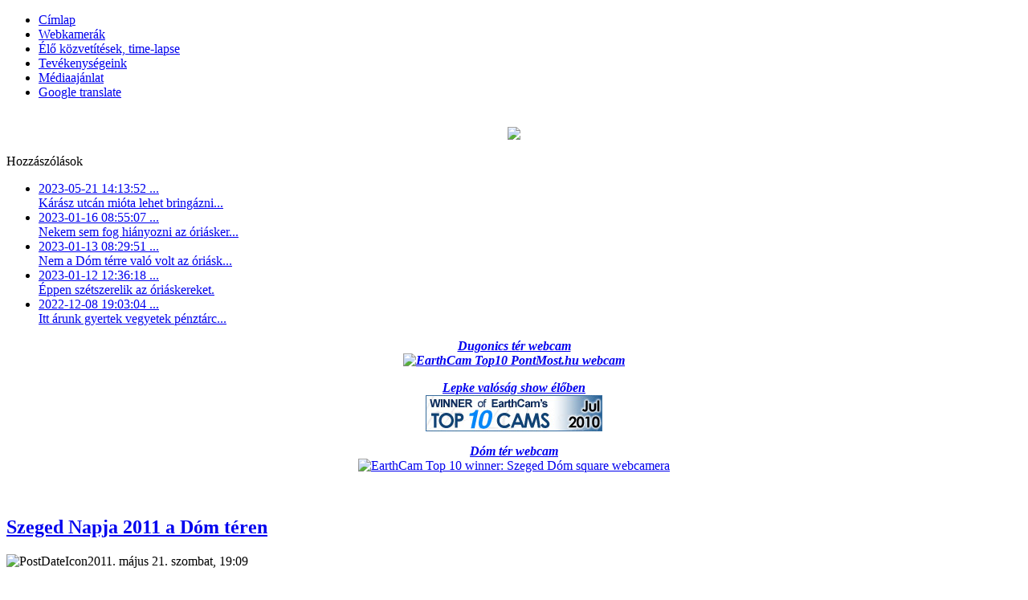

--- FILE ---
content_type: text/html; charset=utf-8
request_url: http://pontmost.hu/webkamerak/183-szeged-napja-a-dom-teren
body_size: 7720
content:
<!DOCTYPE html PUBLIC "-//W3C//DTD XHTML 1.0 Transitional//EN" "http://www.w3.org/TR/xhtml1/DTD/xhtml1-transitional.dtd">
<html xmlns="http://www.w3.org/1999/xhtml" xml:lang="hu-hu" lang="hu-hu" >
 <head>
  <meta http-equiv="X-UA-Compatible" content="IE=EmulateIE7" />
  <base href="http://pontmost.hu/webkamerak/183-szeged-napja-a-dom-teren" />
  <meta http-equiv="content-type" content="text/html; charset=utf-8" />
  <meta name="robots" content="index, follow" />
  <meta name="keywords" content="PontMost.hu webkamera, élö közvetités" />
  <meta name="title" content="Szeged Napja 2011 a Dóm téren" />
  <meta name="author" content="Koltay Miklós" />
  <meta name="description" content="PontMost.hu webkamera, élö közvetités" />
  <meta name="generator" content="Joomla! 1.5 - Open Source Content Management" />
  <title>Szeged Napja 2011 a Dóm téren</title>
  <link href="/favicon.ico" rel="shortcut icon" type="image/x-icon" />
  <link rel="stylesheet" href="/plugins/content/jw_allvideos/tmpl/Classic/css/template.css" type="text/css" />
  <link rel="stylesheet" href="http://pontmost.hu/components/com_comment/joscomment/templates/default/css/css-blackg.css" type="text/css" />
  <script type="text/javascript" src="/media/system/js/mootools.js"></script>
  <script type="text/javascript" src="/media/system/js/caption.js"></script>
  <script type="text/javascript" src="/plugins/content/flowplayer/flowplayer-3.1.4.min.js"></script>
  <script type="text/javascript" src="/plugins/content/jw_allvideos/includes/js/behaviour.js?v=4.5.0"></script>
  <script type="text/javascript" src="/plugins/content/jw_allvideos/includes/js/mediaplayer/jwplayer.min.js?v=4.5.0"></script>
  <script type="text/javascript" src="/plugins/content/jw_allvideos/includes/js/wmvplayer/silverlight.js?v=4.5.0"></script>
  <script type="text/javascript" src="/plugins/content/jw_allvideos/includes/js/wmvplayer/wmvplayer.js?v=4.5.0"></script>
  <script type="text/javascript" src="/plugins/content/jw_allvideos/includes/js/quicktimeplayer/AC_QuickTime.js?v=4.5.0"></script>
  
  <script type='text/javascript'>
 var _JOOMLACOMMENT_MSG_DELETE 	= "Törölni akarja ezt a hozzászólást?"; var _JOOMLACOMMENT_MSG_DELETEALL = "Biztosan törölni akarod az összes csatolt hozzászólást?"; var _JOOMLACOMMENT_WRITECOMMENT 	= "Hozzászólás"; var _JOOMLACOMMENT_SENDFORM 		= "Küldés"; var _JOOMLACOMMENT_EDITCOMMENT 	= "Hozzászólás módosítás"; var _JOOMLACOMMENT_EDIT 			= "Módosíts"; var _JOOMLACOMMENT_FORMVALIDATE 	= "Kérem, írjon hozzászólást."; var _JOOMLACOMMENT_FORMVALIDATE_CAPTCHA = "Kérem írja be a képen látható kódot!"; var _JOOMLACOMMENT_FORMVALIDATE_CAPTCHA_FAILED = "Anti-spam code is not correct. Please input the code that you can read in the image."; var _JOOMLACOMMENT_FORMVALIDATE_EMAIL = "To be notified, please enter your email"; var _JOOMLACOMMENT_ANONYMOUS 	= "Névtelen"; var _JOOMLACOMMENT_BEFORE_APPROVAL = "A hozzászólás bekerült a moderálási várakozási sorba, csak elfogadása után jelenik majd meg a webhelyen."; var _JOOMLACOMMENT_REQUEST_ERROR = "Request failed"; var _JOOMLACOMMENT_MSG_NEEDREFRESH = "";
</script>
  <script type='text/javascript' src='http://pontmost.hu/components/com_comment/joscomment/jscripts/client.js'></script>
  <!-- added from !joomla comment ads-->
<script type='text/javascript' src='http://d1.openx.org/spcjs.php?id=8427'></script>

  <link rel="stylesheet" href="https://pontmost.hu/templates/system/css/system.css" type="text/css" />
  <link rel="stylesheet" href="https://pontmost.hu/templates/system/css/general.css" type="text/css" />

  <link rel="stylesheet" type="text/css" href="https://pontmost.hu/templates/pontmost2/css/template.css" />
  <!--[if IE 6]><link rel="stylesheet" href="https://pontmost.hu/templates/pontmost2/css/template.ie6.css" type="text/css" media="screen" /><![endif]-->
  <!--[if IE 7]><link rel="stylesheet" href="https://pontmost.hu/templates/pontmost2/css/template.ie7.css" type="text/css" media="screen" /><![endif]-->
  <script type="text/javascript" src="https://pontmost.hu/templates/pontmost2/script.js"></script>
 </head>
<body>
<div id="art-page-background-simple-gradient">
</div>
<div id="art-main">
<div class="art-Sheet">
    <div class="art-Sheet-tl"></div>
    <div class="art-Sheet-tr"></div>
    <div class="art-Sheet-bl"></div>
    <div class="art-Sheet-br"></div>
    <div class="art-Sheet-tc"></div>
    <div class="art-Sheet-bc"></div>
    <div class="art-Sheet-cl"></div>
    <div class="art-Sheet-cr"></div>
    <div class="art-Sheet-cc"></div>
    <div class="art-Sheet-body">
<div class="art-nav">
	<div class="l"></div>
	<div class="r"></div>
<ul class="art-menu"><li class="item1"><a href="http://pontmost.hu/"><span class="l"> </span><span class="r"> </span><span class="t">Címlap</span></a></li><li id="current" class="active item12"><a href="/webkamerak" class="active"><span class="l"> </span><span class="r"> </span><span class="t">Webkamerák</span></a></li><li class="item11"><a href="/eloe-koezvetitesek-webcam"><span class="l"> </span><span class="r"> </span><span class="t">Élő közvetítések, time-lapse</span></a></li><li class="item18"><a href="/tevekenysegeink"><span class="l"> </span><span class="r"> </span><span class="t">Tevékenységeink</span></a></li><li class="item19"><a href="/media-ajanlat"><span class="l"> </span><span class="r"> </span><span class="t">Médiaajánlat</span></a></li><li class="item17"><a href="http://translate.google.com/translate?hl=pt-HU&amp;sl=auto&amp;tl=en&amp;u=http://pontmost.hu/" target="_blank"><span class="l"> </span><span class="r"> </span><span class="t">Google translate</span></a></li></ul></div>

<div class="art-Header">
    <div class="art-Header-jpeg"></div>

</div>

<div class="art-contentLayout">
<div class="art-sidebar1"><br><center><a href="/index.php"><img src="/images/stories/pontmost_logo.png"/></a></center><br><div class="art-Block">
		    <div class="art-Block-tl"></div>
		    <div class="art-Block-tr"></div>
		    <div class="art-Block-bl"></div>
		    <div class="art-Block-br"></div>
		    <div class="art-Block-tc"></div>
		    <div class="art-Block-bc"></div>
		    <div class="art-Block-cl"></div>
		    <div class="art-Block-cr"></div>
		    <div class="art-Block-cc"></div>
		    <div class="art-Block-body">
		
		<div class="art-BlockHeader">
		    <div class="l"></div>
		    <div class="r"></div>
		    <div class="art-header-tag-icon">
		        <div class="t">
		Hozzászólások</div>
		    </div>
		</div>
				<div class="art-BlockContent">
		    <div class="art-BlockContent-body">
		
			<div class="mod_comments"  > <!-- style="overflow: hidden; width: 100%"> -->
		
<ul class="mod_comments">
<li class="mod_comments"><a class='mod_comments' href='http://pontmost.hu/webkamerak/6210-szeged-karasz-utca-webkameran-eloeben?joscclean=1&amp;comment_id=13943#josc13943'><span class='small'>2023-05-21 14:13:52 ...<br /></span> Kárász utcán mióta lehet bringázni...</a></li><li class="mod_comments"><a class='mod_comments' href='http://pontmost.hu/webkamerak/17-szeged-dom-ter-webkamera?joscclean=1&amp;comment_id=13925#josc13925'><span class='small'>2023-01-16 08:55:07 ...<br /></span>Nekem sem fog hiányozni az óriásker...</a></li><li class="mod_comments"><a class='mod_comments' href='http://pontmost.hu/webkamerak/17-szeged-dom-ter-webkamera?joscclean=1&amp;comment_id=13924#josc13924'><span class='small'>2023-01-13 08:29:51 ...<br /></span>Nem a Dóm térre való volt az óriásk...</a></li><li class="mod_comments"><a class='mod_comments' href='http://pontmost.hu/webkamerak/17-szeged-dom-ter-webkamera?joscclean=1&amp;comment_id=13923#josc13923'><span class='small'>2023-01-12 12:36:18 ...<br /></span>Éppen szétszerelik az óriáskereket.</a></li><li class="mod_comments"><a class='mod_comments' href='http://pontmost.hu/webkamerak/17-szeged-dom-ter-webkamera?joscclean=1&amp;comment_id=13921#josc13921'><span class='small'>2022-12-08 19:03:04 ...<br /></span>Itt árunk gyertek vegyetek pénztárc...</a></li></ul> 
	</div>



				<div class="cleared"></div>
		    </div>
		</div>
		
		
				<div class="cleared"></div>
		    </div>
		</div>
		
<div class="art-Block">
		    <div class="art-Block-tl"></div>
		    <div class="art-Block-tr"></div>
		    <div class="art-Block-bl"></div>
		    <div class="art-Block-br"></div>
		    <div class="art-Block-tc"></div>
		    <div class="art-Block-bc"></div>
		    <div class="art-Block-cl"></div>
		    <div class="art-Block-cr"></div>
		    <div class="art-Block-cc"></div>
		    <div class="art-Block-body">
		
				<div class="art-BlockContent">
		    <div class="art-BlockContent-body">
		
		<p style="text-align: center;"><strong><em><a href="http://www.earthcam.com/topten_archive.php?month=02&amp;year=2011" target="_blank" title="Szeged Dugonics tér webkamera">Dugonics tér webcam<br /><img src="/images/stories/reklam/top10_february2011.jpg" border="0" alt="EarthCam Top10 PontMost.hu webcam" width="220" height="45" style="border: 0px none;" /></a></em></strong></p>
<p style="text-align: center;"><a href="/eloe-koezvetitesek-webcam/109-uj-webkamerank-lepkekiallitas-eloben" title="Lepke valóságshow élőben"><strong><em>Lepke valóság show élőben<br /></em></strong><img src="https://www.earthcam.com/images/awards/2010/top10_july.jpg" border="0" alt="EarthCam Top10 PontMost.hu webcam" title="EarthCam Top 10 Winner" width="220" height="45" style="border: 0px none;" /></a></p>
<p style="text-align: center;"><a href="http://www.earthcam.com/topten_archive.php?month=02&amp;year=2010" target="_blank" title="EartCam Top10: Szeged, Dóm square webcamera"><strong><em>Dóm tér webcam<br /></em></strong><img src="/images/stories/reklam/top10_february.jpg" border="0" alt="EarthCam Top 10 winner: Szeged Dóm square webcamera" title="EarthCam Top10 PontMost.hu webcam" width="220" height="45" style="border: 0px none;" /></a></p>
				<div class="cleared"></div>
		    </div>
		</div>
		
		
				<div class="cleared"></div>
		    </div>
		</div>
		
</div>
<div class="art-content">

﻿<div class="art-Post">
    <div class="art-Post-tl"></div>
    <div class="art-Post-tr"></div>
    <div class="art-Post-bl"></div>
    <div class="art-Post-br"></div>
    <div class="art-Post-tc"></div>
    <div class="art-Post-bc"></div>
    <div class="art-Post-cl"></div>
    <div class="art-Post-cr"></div>
    <div class="art-Post-cc"></div>
    <div class="art-Post-body">
<div class="art-Post-inner">
 <h2 class="art-PostHeader"> 
<a href="/eloe-koezvetitesek-webcam/183-szeged-napja-a-dom-teren" class="PostHeader">Szeged Napja 2011 a Dóm téren</a>
</h2>

<div class="art-PostMetadataHeader">
<div class="art-PostHeaderIcons art-metadata-icons">
<img src="/templates/pontmost2/images/PostDateIcon.png" alt="PostDateIcon" width="17" height="18" />2011. május 21. szombat, 19:09
</div>
</div>
<div class="art-PostContent">
<div class="art-article"><p><img src="/images/stories/cimlap/domterrendezveny.jpg" border="0" alt="Szeged Napja a  Dóm téren" title="Szeged Napja a  Dóm téren" style="border: 1px solid black; float: left; margin-top: 2px; margin-bottom: 2px; margin-left: 4px; margin-right: 4px;" /> Webkameránk segítségével követheti a Szeged Napja programok Dóm téri eseményeit. Rövid részlet 2011, május 21-i élő közvetítésünkből.</p>
<p> </p>
<p> </p>

<p style="text-align: center;">

<!-- JoomlaWorks "AllVideos" Plugin (v4.5.0) starts here -->

<div class="avPlayerWrapper avVideo">
	<div style="width:530px;" class="avPlayerContainer">
		<div id="AVPlayerID_bd7d22da_536825753" class="avPlayerBlock">
			
<div id="avID_AVPlayerID_bd7d22da_536825753" style="width:530px;height:395px;" title="JoomlaWorks AllVideos Player"></div>
<script type="text/javascript">
	jwplayer('avID_AVPlayerID_bd7d22da_536825753').setup({
		'file': '/videos//20110521SzegedNapjaDomTeren.flv',
		'image': '/videos//20110521SzegedNapjaDomTeren.jpg',
		'height': '395',
		'width': '530',
		'modes': [
			{ 'type': 'html5' },
		  { 'type': 'flash', src: '/plugins/content/jw_allvideos/includes/js/mediaplayer/player.swf' },
		  { 'type': 'download' }
		],
		'autostart': 'false',
		'backcolor': '#ffffff',
		'plugins': {
			'viral-2': {
				'onpause': 'false',
				'oncomplete': 'true'
			}
		},
		'controlbar': 'bottom',
		'skin': '/plugins/content/jw_allvideos/includes/js/mediaplayer/skins/bekle/bekle.zip'
	});
</script>
					</div>
	</div>
</div>

<!-- JoomlaWorks "AllVideos" Plugin (v4.5.0) ends here -->

</p>
<p> </p>
<p><strong><a href="/webkamerak/17-dom-ter-eloben-webcamera" title="Szeged, Dóm tér élőben">Kattintson a Dóm téri élőképért!</a></strong></p>
<p><strong>Szeged napja webkamerán - további linkek:</strong></p>
<ul>
<li><strong><a href="/webkamerak/182-szeged-hidi-vasar-elben-2011" title="Szeged Hídi Vásár">Hidi vásár</a></strong></li>
<li><strong><a href="/webkamerak/181-borfesztival-2011-szeged" title="Szegedi Borfesztivál">Borfesztivál</a></strong></li>
<li><strong><a href="/webkamerak/185-szeged-napja-az-oskola-utcan" title="Szeged Oskola utca">Oskola utca</a></strong></li>
<li><strong><a href="/webkamerak/184-szeged-napja-a-dugonics-teren" title="Szeged Napja a Dugonics téren">Dugonics tér</a></strong></li>
</ul>
<p> </p><!-- START of joscomment --><div id='comment'>
<div class="josc_ads"><script type='text/javascript'><!--// <![CDATA[
    /* [id31510] Standard Banner */
    OA_show(31510);
// ]]> --></script><noscript><a target='_blank' href='http://d1.openx.org/ck.php?n=98e0880'><img border='0' alt='' src='http://d1.openx.org/avw.php?zoneid=31510&amp;n=98e0880' /></a></noscript></div>
<a name='JOSC_TOP'></a>

<table align='center' class='sectiontableheader' id='CommentMenu' width='100%' cellpadding='0' cellspacing='0' border='0'>
  <tr>
    <td align='left' class='label'>Hozzászólások</td>
	<td align='right' class='buttons'>
	  <table cellpadding='0' cellspacing='0' border='0'>
	    <tr>
		
		<td class='button'><a id='_JOOMLACOMMENT_ADDNEW' href='javascript:JOSC_addNew()'>Hozzáadás</a></td>
		
		
		
		<td class='button'><a id='_JOOMLACOMMENT_SEARCH' href='javascript:JOSC_searchForm()'>Keresés</a></td>
		
		
	    </tr>
	  </table>
	</td>
  </tr>
</table>


<table align='center' id='CommentPageNav' width='100%' cellpadding='0' cellspacing='0' border='0'>
<tr><td>
<div id="joscPageNav"></div>
</td><td id='JOSC_busypage'></td></tr>
</table>

<div id='Comments'>
<table class='postcontainer' id='post1123' width='100%' cellpadding='0' cellspacing='0' style='margin-left:0px;'><!-- style='padding-left:0px;'> -->
	<tr>
		<td><a name='josc1123'></a>
<table class='post' width='100%' cellpadding='0' cellspacing='0'>
  <tbody class='sectiontableentry1'>
    <tr>
      <td><table class='postheader' width='100%' cellpadding='0' cellspacing='0'>
          <tr>
            <td align='left'>
            	<span class='postusername'>Pritt</span>
            	
            </td>
            <td align='right'>
				
				<span class='postnotify0' title='do not notify if new post'>&nbsp;</span>
            	
            	|<span class='createdate'>2011-05-23 15:57:51</span>
            </td>
          </tr>
        </table></td>
    </tr>
    <tr>
      <td colspan='2'><table class='postbody' width='100%' cellpadding='0' cellspacing='0'>
          <tr>
            
			<td style='overflow: hidden;'>Szombaton Rózsi jól nyomta, pedig színpadon kívül eléggé rozzantnak néz ki!</td>
          </tr>
        </table></td>
    </tr>
  
  <tr>
    <td><table class='postfooter' width='100%' cellpadding='0' cellspacing='0'>
        <tr>
          <td align='left'><a href='javascript:JOSC_reply(1123)'>Hozzászólás</a> | <a href = 'javascript:JOSC_quote(1123)'>Válasz</a></td>
          <td align='right'></td>
        </tr>
      </table></td>
  </tr>
  
  </tbody>
</table>
		</td>
	</tr>
</table>

<table class='postcontainer' id='post1115' width='100%' cellpadding='0' cellspacing='0' style='margin-left:0px;'><!-- style='padding-left:0px;'> -->
	<tr>
		<td><a name='josc1115'></a>
<table class='post' width='100%' cellpadding='0' cellspacing='0'>
  <tbody class='sectiontableentry2'>
    <tr>
      <td><table class='postheader' width='100%' cellpadding='0' cellspacing='0'>
          <tr>
            <td align='left'>
            	<span class='postusername'>csillagpóni</span>
            	
            </td>
            <td align='right'>
				
				<span class='postnotify0' title='do not notify if new post'>&nbsp;</span>
            	
            	|<span class='createdate'>2011-05-22 09:41:56</span>
            </td>
          </tr>
        </table></td>
    </tr>
    <tr>
      <td colspan='2'><table class='postbody' width='100%' cellpadding='0' cellspacing='0'>
          <tr>
            
			<td style='overflow: hidden;'>Ha ott lettél volna, hallottad volna, hogy fordították. Egyébként a felvételen is hallható.</td>
          </tr>
        </table></td>
    </tr>
  
  <tr>
    <td><table class='postfooter' width='100%' cellpadding='0' cellspacing='0'>
        <tr>
          <td align='left'><a href='javascript:JOSC_reply(1115)'>Hozzászólás</a> | <a href = 'javascript:JOSC_quote(1115)'>Válasz</a></td>
          <td align='right'></td>
        </tr>
      </table></td>
  </tr>
  
  </tbody>
</table>
		</td>
	</tr>
</table>

<table class='postcontainer' id='post1114' width='100%' cellpadding='0' cellspacing='0' style='margin-left:0px;'><!-- style='padding-left:0px;'> -->
	<tr>
		<td><a name='josc1114'></a>
<table class='post' width='100%' cellpadding='0' cellspacing='0'>
  <tbody class='sectiontableentry1'>
    <tr>
      <td><table class='postheader' width='100%' cellpadding='0' cellspacing='0'>
          <tr>
            <td align='left'>
            	<span class='postusername'>nevtelenn</span>
            	&nbsp;-&nbsp;<span class='posttitle'>angol unnep</span>
            </td>
            <td align='right'>
				
				<span class='postnotify0' title='do not notify if new post'>&nbsp;</span>
            	
            	|<span class='createdate'>2011-05-22 04:33:48</span>
            </td>
          </tr>
        </table></td>
    </tr>
    <tr>
      <td colspan='2'><table class='postbody' width='100%' cellpadding='0' cellspacing='0'>
          <tr>
            
			<td style='overflow: hidden;'>angolul beszÉLNEK! :(<br />
EZ ÁM A SZEGED NAPJA!GRATULÁLOK!<br />
</td>
          </tr>
        </table></td>
    </tr>
  
  <tr>
    <td><table class='postfooter' width='100%' cellpadding='0' cellspacing='0'>
        <tr>
          <td align='left'><a href='javascript:JOSC_reply(1114)'>Hozzászólás</a> | <a href = 'javascript:JOSC_quote(1114)'>Válasz</a></td>
          <td align='right'></td>
        </tr>
      </table></td>
  </tr>
  
  </tbody>
</table>
		</td>
	</tr>
</table>

<table class='postcontainer' id='post1110' width='100%' cellpadding='0' cellspacing='0' style='margin-left:0px;'><!-- style='padding-left:0px;'> -->
	<tr>
		<td><a name='josc1110'></a>
<table class='post' width='100%' cellpadding='0' cellspacing='0'>
  <tbody class='sectiontableentry2'>
    <tr>
      <td><table class='postheader' width='100%' cellpadding='0' cellspacing='0'>
          <tr>
            <td align='left'>
            	<span class='postusername'>ico</span>
            	
            </td>
            <td align='right'>
				
				<span class='postnotify0' title='do not notify if new post'>&nbsp;</span>
            	
            	|<span class='createdate'>2011-05-22 00:11:43</span>
            </td>
          </tr>
        </table></td>
    </tr>
    <tr>
      <td colspan='2'><table class='postbody' width='100%' cellpadding='0' cellspacing='0'>
          <tr>
            
			<td style='overflow: hidden;'>Látványos volt a hőlégballon. És nyilván jó reklám a gázos cégnek :)</td>
          </tr>
        </table></td>
    </tr>
  
  <tr>
    <td><table class='postfooter' width='100%' cellpadding='0' cellspacing='0'>
        <tr>
          <td align='left'><a href='javascript:JOSC_reply(1110)'>Hozzászólás</a> | <a href = 'javascript:JOSC_quote(1110)'>Válasz</a></td>
          <td align='right'></td>
        </tr>
      </table></td>
  </tr>
  
  </tbody>
</table>
		</td>
	</tr>
</table>

<script type='text/javascript'> var JOSC_postCSS=1;</script></div>

<div id='JOSC_formpos'>

<form name='joomlacommentform' method='post' action='index.php'>
  <a name='CommentForm'></a>
  <input type='hidden' name='content_id' value='183' /><input type='hidden' name='component' value='' /><input type='hidden' name='joscsectionid' value='4' />
  <table align='center' cellpadding='0' cellspacing='0' class='form'>
    <tr>
      <td colspan='2'><div class='sectiontableheader'>
          <div id='CommentFormTitle' align='center'>Hozzászólás</div>
        </div></td>
    </tr>
    <tr class='sectiontableentry1'>
      <td><div class='item'>Név:</div></td>
      <td><div class='item'>
          <input name='tname' type='text' class='inputbox' size='40' value='' />
        </div></td>
    </tr>
    
    <tr class='sectiontableentry1'>
      <td><div class='item'>Email:</div></td>
      <td><div class='item'>
          <input name='temail' type='text' class='inputbox' size='30' value='' />
          &nbsp;
        </div></td>
    </tr>
    
    
    <tr class='sectiontableentry1'>
      <td><div class='item'>Tárgy:</div></td>
      <td><div class='item'>
          <input name='ttitle' type='text' class='inputbox' size='40'/>
        </div></td>
    </tr>
    
    <tr id='CommentToolbar' class='sectiontableentry2'>
      <td><div class='item'>UBBKód:</div></td>
      <td><div class='buttoncontainer'>
          <div style='float: left;'> <a href='javascript:JOSC_insertUBBTag("b")'><img src='http://pontmost.hu/components/com_comment/joscomment/images/ubb_bold.gif' class='buttonBB' name='bb' alt='[b]' /></a>&nbsp;<a href='javascript:JOSC_insertUBBTag("i")'><img src='http://pontmost.hu/components/com_comment/joscomment/images/ubb_italicize.gif' class='buttonBB' name='bi' alt='[i]' /></a>&nbsp;<a href='javascript:JOSC_insertUBBTag("u")'><img src='http://pontmost.hu/components/com_comment/joscomment/images/ubb_underline.gif' class='buttonBB' name='bu' alt='[u]' /></a>&nbsp;<a href='javascript:JOSC_insertUBBTag("url")'><img src='http://pontmost.hu/components/com_comment/joscomment/images/ubb_url.gif' class='buttonBB' name='burl' alt='[url]' /></a>&nbsp;<a href='javascript:JOSC_insertUBBTag("quote")'><img src='http://pontmost.hu/components/com_comment/joscomment/images/ubb_quote.gif' class='buttonBB' name='bquote' alt='[quote]' /></a>&nbsp;<a href='javascript:JOSC_insertUBBTag("code")'><img src='http://pontmost.hu/components/com_comment/joscomment/images/ubb_code.gif' class='buttonBB' name='bcode' alt='[code]' /></a>&nbsp;<a href='javascript:JOSC_insertUBBTag("img")'><img src='http://pontmost.hu/components/com_comment/joscomment/images/ubb_image.gif' class='buttonBB' name='bimg' alt='[img]' /></a>&nbsp; </div>
          <div style='float: left;'> <select name='menuColor' class='select' onchange='JOSC_fontColor()'><option>-szín-</option><option>világoskék</option><option>fekete</option><option>kék</option><option>rózsaszín</option><option>szürke</option><option>zöld</option><option>világoszöld</option><option>barna</option><option>sötétkék</option><option>olivaszín</option><option>lila</option><option>piros</option><option>ezüst</option><option>zöldeskék</option><option>fehér</option><option>sárga</option></select>&nbsp;<select name='menuSize' class='select' onchange='JOSC_fontSize()'><option>-nagyság-</option><option>apró</option><option>kicsi</option><option>közepes</option><option>nagy</option><option>óriás</option></select> </div>
        </div></td>
    </tr>
    
    <tr class='sectiontableentry1'>
      <td valign='middle'></td>
      <td><div class='item'>
          <textarea name='tcomment' class='inputbox' cols='40' rows='10'></textarea>
        </div></td>
    </tr>
    <tr>
      <td class='sectiontableentry2'>
	  <table class='buttoncontainer' cellpadding='0' cellspacing='0'>
        <tr>
          <td><input type='button' class='button' name='bsend' value='Küldés' onclick='JOSC_editPost(-1,-1)' /></td>
          <td id='JOSC_busy'></td>
        </tr>
      </table>
      </td>
      <td class='sectiontableentry2'>
      
		<table class='captchacontainer' cellpadding='0' cellspacing='0'>
        <tr>
          <td><input type='text' name='security_try' id='security_try' size='15' maxlength='10' class='captchainput' /></td>
          <td><div id='captcha'><a title="clic to reload a new image" href='javascript:JOSC_reloadCaptcha()'><img src="http://pontmost.hu//components/com_comment/joscomment/captcha.php?refid=7f95f5943af1b0014ff8ef4c38dde071" alt="Security Image" />
<input type="hidden" name="security_refid" value="7f95f5943af1b0014ff8ef4c38dde071" /></a></div></td>
        </tr>
      	</table>
      
      </td>
    </tr>
    
    <tr class='sectiontableentry2'>
      <td><div class='item'>
        </div></td>
      <td><div class='itemsmall'>Kérem írja be a képen látható kódot!</div></td>
    </tr>
    
  </table>
</form>

</div>

<div id="poweredby" align="center" class="small">Powered by <a target="_blank" href="http://compojoom.com">!JoomlaComment 4.0alpha3</a></div>
<!-- <div class="backbutton" align="center">
		<a href="javascript:JOSC_goToAnchor('JOSC_TOP');">^^^</a>
</div> -->
<h4 style="display:none;">!joomlacomment 4.0 Copyright (C) 2009 Compojoom.com . All rights reserved."</h4></div>
<script type='text/javascript'>
var JOSC_ajaxEnabled=1;if (!JOSC_http) JOSC_ajaxEnabled=false;var JOSC_sortDownward='1';var JOSC_captchaEnabled=true;var JOSC_template='http://pontmost.hu/components/com_comment/joscomment/templates/default';var JOSC_liveSite='http://pontmost.hu/components/com_comment/joscomment';var JOSC_ConfigLiveSite='http://pontmost.hu/';var JOSC_linkToContent='http://pontmost.hu/eloe-koezvetitesek-webcam/183-szeged-napja-a-dom-teren';var JOSC_autopublish='0';
</script>
<!-- END of joscomment --></div><span class="article_separator">&nbsp;</span><style type="text/css">
		a.flowplayer{
			width: 400px;
			height: 300px;
			display: block;		
		}
		</style>
		<script type="text/javascript">
		flowplayer("a.flowplayer", "http://pontmost.hu/plugins/content/flowplayer/flowplayer-3.1.5.swf", {
			
			clip: {
					autoPlay: false,
					scaling: "scale", 
					bufferLength: 3
				} ,		 
			plugins: {		
				controls : {
						url : "http://pontmost.hu/plugins/content/flowplayer/flowplayer.controls-3.1.5.swf",
						play:true
provider:rtmp 

					}  		
				} , 
			canvas: {
					
				} ,
			screen: {
					
				} ,	
			play: {
					
				} 
		});
		</script>
</div>
<div class="cleared"></div>

</div>

		<div class="cleared"></div>
    </div>
</div>



<div class="art-Post">
		    <div class="art-Post-tl"></div>
		    <div class="art-Post-tr"></div>
		    <div class="art-Post-bl"></div>
		    <div class="art-Post-br"></div>
		    <div class="art-Post-tc"></div>
		    <div class="art-Post-bc"></div>
		    <div class="art-Post-cl"></div>
		    <div class="art-Post-cr"></div>
		    <div class="art-Post-cc"></div>
		    <div class="art-Post-body">
		<div class="art-Post-inner">
		
				<div class="art-PostContent">
		
		<!-- JoomlaStatsActivated -->
		</div>
		<div class="cleared"></div>
		
		
		</div>
		
				<div class="cleared"></div>
		    </div>
		</div>
		
</div>
<div class="art-sidebar2"><div class="art-Block">
		    <div class="art-Block-tl"></div>
		    <div class="art-Block-tr"></div>
		    <div class="art-Block-bl"></div>
		    <div class="art-Block-br"></div>
		    <div class="art-Block-tc"></div>
		    <div class="art-Block-bc"></div>
		    <div class="art-Block-cl"></div>
		    <div class="art-Block-cr"></div>
		    <div class="art-Block-cc"></div>
		    <div class="art-Block-body">
		
		<div class="art-BlockHeader">
		    <div class="l"></div>
		    <div class="r"></div>
		    <div class="art-header-tag-icon">
		        <div class="t">
		Adomány</div>
		    </div>
		</div>
				<div class="art-BlockContent">
		    <div class="art-BlockContent-body">
		
		<p><small>Kérjük, legyen segít-ségünkre Szegedet élő webkamerákon be- mutató oldalunk fenn- tartásában, fejleszté- sében adományával!</small></p>
<form action="https://www.paypal.com/cgi-bin/webscr" method="post"> <input name="cmd" type="hidden" value="_s-xclick" /> <input name="hosted_button_id" type="hidden" value="7CP7PLSFG9SGQ" /> <input alt="PayPal - The safer, easier way to pay online!" name="submit" src="/images/stories/donate/donate120x38.gif" type="image" /> <img src="https://www.paypalobjects.com/en_US/i/scr/pixel.gif" border="0" width="1" height="1" /> </form>
				<div class="cleared"></div>
		    </div>
		</div>
		
		
				<div class="cleared"></div>
		    </div>
		</div>
		
<div class="art-Block">
		    <div class="art-Block-tl"></div>
		    <div class="art-Block-tr"></div>
		    <div class="art-Block-bl"></div>
		    <div class="art-Block-br"></div>
		    <div class="art-Block-tc"></div>
		    <div class="art-Block-bc"></div>
		    <div class="art-Block-cl"></div>
		    <div class="art-Block-cr"></div>
		    <div class="art-Block-cc"></div>
		    <div class="art-Block-body">
		
		<div class="art-BlockHeader">
		    <div class="l"></div>
		    <div class="r"></div>
		    <div class="art-header-tag-icon">
		        <div class="t">
		Propaganda</div>
		    </div>
		</div>
				<div class="art-BlockContent">
		    <div class="art-BlockContent-body">
		
		<p style="text-align: center;"><a href="https://www.tanarkell.hu/index.php?option=com_content&amp;view=category&amp;layout=blog&amp;id=34&amp;Itemid=15" target="_blank" title="Tanarkell.hu online nyelvoktatás"><img src="/images/stories/reklam/TanarkellTanuljOtthonrol120x120.jpg" border="0" alt="Online német" title="Online német" width="120" height="120" style="border: 1px solid black;" /></a></p>
<p style="text-align: center;"><a href="https://szeka.blog.hu/" target="_blank" title="Szegedi Kattintós Blog"><img src="/images/stories/reklam/SzeKa120x240.jpg" border="0" alt="Szegedi és közéleti blog" title="www.szeka.blog.hu" width="120" height="240" style="border: 1px solid black;" /></a></p>
<p align="center"><span style="font-size: x-small;"> </span></p>
<p><a href="http://www.kkvhaz.hu" target="_blank"></a></p>
				<div class="cleared"></div>
		    </div>
		</div>
		
		
				<div class="cleared"></div>
		    </div>
		</div>
		
</div>

</div>
<div class="cleared"></div>


<div class="art-Footer">
 <div class="art-Footer-inner">
  <div class="art-Footer-text">
  <p>Copyright &copy; 2009-2013 - PontMost.hu&nbsp; | &nbsp;<a href="http://pontmost.hu/index.php?option=com_content&view=article&id=30&Itemid=14" style="text-decoration: none"><font color="#CCCCCC">Impresszum</font></a><br />
</p>

    </div>
 </div>
 <div class="art-Footer-background"></div>
</div>

		<div class="cleared"></div>
    </div>
</div>
<div class="cleared"></div>
<p class="art-page-footer"></a></p>
</div>




<script type="text/javascript">

  var _gaq = _gaq || [];
  _gaq.push(['_setAccount', 'UA-28937831-1']);
  _gaq.push(['_trackPageview']);

  (function() {
    var ga = document.createElement('script'); ga.type = 'text/javascript'; ga.async = true;
    ga.src = ('https:' == document.location.protocol ? 'https://ssl' : 'http://www') + '.google-analytics.com/ga.js';
    var s = document.getElementsByTagName('script')[0]; s.parentNode.insertBefore(ga, s);
  })();

</script>

<a href="http://pontmost.hu/yokel.php"><!-- retort-scrabbly --></a> <a href="http://pontmost.hu/yokel.php"><img src="/retort-scrabbly.gif" height="1" width="1" border="0"></a> <a href="http://pontmost.hu/yokel.php" style="display: none;">retort-scrabbly</a> <div style="display: none;"><a href="http://pontmost.hu/yokel.php">retort-scrabbly</a></div> <a href="http://pontmost.hu/yokel.php"></a> <!-- <a href="http://pontmost.hu/yokel.php">retort-scrabbly</a> --> <div style="position: absolute; top: -250px; left: -250px;"><a href="http://pontmost.hu/yokel.php">retort-scrabbly</a></div> <a href="http://pontmost.hu/yokel.php"><span style="display: none;">retort-scrabbly</span></a> <a href="http://pontmost.hu/yokel.php"><div style="height: 0px; width: 0px;"></div></a>



</body> 
</html>